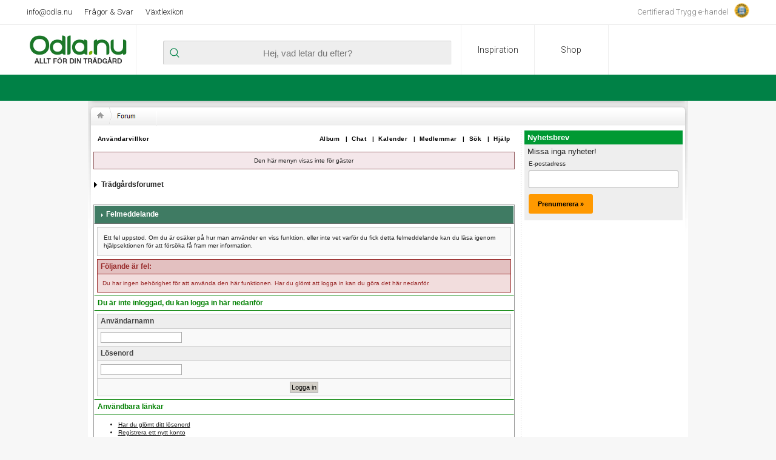

--- FILE ---
content_type: text/html;charset=iso-8859-1
request_url: https://forum.odla.nu/index.php?s=4380046a14f938638a868429a0d53f88&autocom=chatpara
body_size: 16642
content:
<!DOCTYPE html PUBLIC "-//W3C//DTD XHTML 1.0 Transitional//EN" "http://www.w3.org/TR/xhtml1/DTD/xhtml1-transitional.dtd"> 
<html xml:lang="en" lang="en" xmlns="http://www.w3.org/1999/xhtml">
<head>


<script type="text/javascript">
  //<![CDATA[
          (function(){function a(a){var b,c,d=window.document.createElement("iframe");d.src="javascript:false",(d.frameElement||d).style.cssText="width: 0; height: 0; border: 0";var e=window.document.createElement("div");e.style.display="none";var f=window.document.createElement("div");e.appendChild(f),window.document.body.insertBefore(e,window.document.body.firstChild),f.appendChild(d);try{c=d.contentWindow.document}catch(g){b=document.domain,d.src="javascript:var d=document.open();d.domain='"+b+"';void(0);",c=d.contentWindow.document}return c.open()._l=function(){b&&(this.domain=b);var c=this.createElement("scr".concat("ipt"));c.src=a,this.body.appendChild(c)},c.write("<bo".concat('dy onload="document._l();">')),c.close(),d}var b="nostojs";window[b]=window[b]||function(a){(window[b].q=window[b].q||[]).push(a)},window[b].l=new Date;var c=function(d,e){if(!document.body)return setTimeout(function(){c(d,e)},30);e=e||{},window[b].o=e;var f=document.location.protocol,g=["https:"===f?f:"http:","//",e.host||"connect.nosto.com",e.path||"/include/",d].join("");a(g)};window[b].init=c})();
    
    nostojs.init('yickodla-live');

  //]]>
</script>


<meta name="google-site-verification" content="APoe8_ji6S7GY-2TGlorj1nlrmMKnf-goXrYfnUlHBY" />
<!--
<link href="http://lankar.odla.nu/popup/ADPMask.css" rel="stylesheet" type="text/css">
-->
<meta http-equiv="Content-Language" content="sv">
<meta http-equiv="Content-Type" content="text/html; charset=utf-8" />
<link rel="shortcut icon" href="favicon.ico" />
<title>Felmeddelande</title>
 
<style type="text/css">
	/*  
 * Cascading Style Sheet(CSS 467), for Invision Power Board 2.2.0
 * Author: James A. Mathias, admin@leihu.com, http://www.1lotus.com 
 * Copyright: 2005 Invision Power Services, all rights reserved 
 *
 * All style attributes in alpha-numeric order starting from 0
 *
 */

/* 
 * ========================================
 * global element styles 
 * ========================================
 */

html{
	overflow-x: auto; /* fixes MSIE scrollbar bug DO NOT REMOVE, has no effect in Mozilla, or Opera */
}

body{ 


	background:#fff url(bg.gif) 0 0 repeat-x;
	color: #222;
	font-family: Verdana, Tahoma, Arial, Trebuchet MS, Sans-Serif, Georgia, Courier, Times New Roman, Serif;
	font-size: 10px;
	line-height: 135%;
	margin: 0px;
	topmargin: 0px;
	leftmargin: 0px;
	padding: 0px; /* required for Opera to have 0 margin */
	text-align: left; /* centers board in MSIE */
}

/* 
 * ========================================
 * Set up IPB table
 * ========================================
 */
 

.ipbtable3
{
	width:90%;
/* required for text in tables, because tables do not inherit from body */
	background: FAFAFA;
	border: 0px solid #999999;
	color: #000000;
	font-size: 11px;
	line-height: 135%;
}

.td38 { height: 38 }
.form-submit { padding: 0; border: 0 }
.form-text { padding: 0; border: 0 }


.ipbtable2
{
	width:98%;
/* required for text in tables, because tables do not inherit from body */
	background: FFFFFF;
	border: 1px dotted #999999;
	color: #222;
	font-size: 11px;
	line-height: 135%;
}

 .ipbtable { width:100% }


table.ipbtable,
tr.ipbtable,
td.ipbtable
{ /* required for text in tables, because tables do not inherit from body */
	background: transparent;
	color: #222;
	font-size: 11px;
	line-height: 135%;
}

.ipbtable td,
.divpad{ /* gives all tables faux cellpadding of 5px */
	padding: 5px;
}

td.nopad{ /* allows some tables to have no padding on the td */
	padding: 0;
}

/* Safari... */
th
{
	text-align: left;
}

th.right
{
	text-align: right;
}

form{
	display: inline;
	margin: 0; /* removes mystery form tag gapping */
	padding: 0; /* removes mystery form tag gapping */
}

img{
	border: 0; /* makes sure linked images do not have a border */
	vertical-align: middle;
}

/* 
 * ========================================
 * global hyperlink styles 
 * ========================================
 */

a:link,
a:visited,
a:active{
	background: transparent;
	color: #222;
	text-decoration: underline;
}

a:hover{
	background: transparent;
	color: #008000;
}

/* 
 * ========================================
 * Main wrapper, this controls the overall width of the board in you browser view window. 
 * ========================================
 */

#ipbwrapper{ 
margin: 0px auto 0px auto; /*  centers the box, no matter the overall width, also applies a 20px gap at the top and bottom of the board */
	text-align: left; /* re_aligns text to left second part of two part MSIE centering workaround */
	/* EDIT THIS TO CHANGE THE WIDTH OF THE BOARD -> 695px is a common fixed  100%  resolution size */
	width: 695px;
}

/* 
 * ========================================
 * styles for pagination links 
 * ========================================
 */
 

.pagelink,
.pagelinklast,
.pagecurrent,
.minipagelink,
.minipagelinklast{
	background: #ECECEC;
	border: 1px solid #333333;
	padding: 1px 3px 1px 3px;
}

.pagelinklast,
.minipagelinklast{
	background: #EEF5EF;
}


.pagecurrent{
	background: #F2D3DA;
}

.minipagelink,
.minipagelinklast{
	border: 1px solid #333333;
	font-size: 10px;
	margin: 0 1px 0 0;
}

.pagelink a:active,
.pagelink a:visited,
.pagelink a:link,
.pagelinklast a:active,
.pagelinklast a:visited,
.pagelinklast a:link,
.pagecurrent a:active,
.pagecurrent a:visited,
.pagecurrent a:link,
.minipagelink a:active,
.minipagelink a:visited,
.minipagelink a:link,
.minipagelinklast a:active,
.minipagelinklast a:visited,
.minipagelinklast a:link{
	text-decoration: none;
}

/* fake button effect for some links */
.fauxbutton{
	background: #D4D0C8;
	border: 1px solid #AAAAAA;
	font-size: 11px;
	font-weight: normal;
	padding: 4px;
}

.fauxbutton a:link,
.fauxbutton a:visited,
.fauxbutton a:active{
	color: #222 !important;
	text-decoration: none;
}

.forumdesc,
.forumdesc a:link,
.forumdesc a:visited,
.forumdesc a:active{ 
	background: transparent;
	font-size: 10px; 
	color: #000000;
	line-height: 135%;
	margin: 2px 0 0 0;
	padding: 0;
}

/* =================================================================================== */
/* =================================================================================== */
/* =================================================================================== */

.searchlite {
	background-color:yellow;
	font-weight:bold;
	color: red;
}

.activeusers{
	background: #FFF;
	border: 1px solid #999999;
	color: #000;
	margin: 0px;
	padding: 1px;
}

.activeuserposting a:link,
.activeuserposting a:visited,
.activeuserposting a:active,
.activeuserposting
{
	font-style:italic;
	text-decoration: none;
	border-bottom:1px dotted black;
}

fieldset.search{ 
	line-height: 150%;
	padding: 6px; 
}

label{ 
	cursor: pointer; 
}

img.attach{ 
	background: #808080 url(style_images/1/click2enlarge.gif) no-repeat top right;
	border: 1px solid #808080;
	margin: 0 2px 0 0;
	padding: 11px 2px 2px 2px;
}

.thumbwrap,
.thumbwrapp,
.fullimagewrap
{
	border: 1px solid #999999;
	background: #F3F3F3 ;
	margin: 2px;
}

.thumbwrapp{
	border: 2px solid #660707;
}

.fullimagewrap{
	background: #FFFFFF;
	text-align: center;
	margin: 5px 0 5px 0;
	padding: 5px;
}

.thumbwrap h4,
.thumbwrapp h4{	
	background: #F3F3F3 ;
	border: 0 !important;
	border-bottom: 1px solid #F3F3F3 !important;
	color: #008000; 
	font-size: 12px;
	font-weight: bold; 
	margin: 0;
	padding: 5px;
}

.thumbwrap p,
.thumbwrapp p{
	background: #F3F3F3 !important;
	border: 0 !important;
	border-top: 1px solid #F3F3F3 !important;
	margin: 0 !important;
	padding: 5px !important;
	text-align: left;
}

.thumbwrap p.alt,
.thumbwrapp p.alt{
	background: #F3F3F3 !important;
	margin: 0 !important;
	padding: 5px !important;
	text-align: left;
}

.thumbwrapp p.pin{
	background: #F3F3F3 !important;
	text-align: center !important;
}
	
.thumbwrap img.galattach,
.thumbwrapp img.galattach{
	background: #FFF url(style_images/1/img_larger.gif) no-repeat bottom right;
	border: 1px solid #999999;
	margin: 5px;
	padding: 2px 2px 10px 2px;
}

li.helprow{ 
	margin: 0 0 10px 0;
	padding: 0; 
}

ul#help{ 
	padding: 0 0 0 15px; 
}

.warngood,
.warnbad{ 
	color: #0B9500;
	font-weight: bold;
}

.warnbad{ 
	color: #DD0000;
}

#padandcenter{ 
	margin: 0 auto 0 auto;
	padding: 14px 0 14px 0;
	text-align: center;
}

#profilename{ 
	font-size: 18px; 
	font-weight: bold; 
}

#photowrap{ 
	padding: 6px; 
}

#phototitle{ 
	border-bottom: 1px solid #000; 
	font-size: 24px; 
}

#photoimg{ 
	margin: 15px 0 0 0;
	text-align: center; 
} 

#ucpmenu,
#ucpcontent{ 
	background: #FAFAFA;
	border: 1px solid #999999;
	line-height: 150%;
}

#ucpmenu p{ 
	margin: 0; 
	padding: 2px 5px 6px 9px;
}

#ucpmenu a:link, 
#ucpmenu a:active, 
#ucpmenu a:visited{ 
	text-decoration: none; 
}

#ucpcontent{ 
	width: auto;
}

#ucpcontent p{ 
	margin: 0;
	padding: 10px;
}

.activeuserstrip{ 
	background: #E0E9E0;
	padding: 6px;
}

/* Topic View elements */
.signature{  
	background: transparent;
	color: #1B201E; 
	font-size: 10px;
	line-height: 150%;
}

.postdetails{ 
	font-size: 10px;
	line-height:140%;
}

.postcolor{ 
	font-size: 12px; 
	line-height: 160%;
  max-width:485px;
  width: expression(this.width > 485 ? 485: true);

}

.normalname{ 
	color: #003;
	font-size: 12px; 
	font-weight: bold; 
}

.normalname a:link, 
.normalname a:visited, 
.normalname a:active{ 
	font-size: 12px;
}

.post1,
.bg1{ 
	background: #F3F3F3;

}

.post2,
.bg3{ 
	background: #F3F3F3;

}

.row2shaded,
.post1shaded { background-color: #F2DDDD}
.row4shaded,
.post2shaded { background-color: #F2DDDD}

.post5shaded,
.row5shaded{ 
background-color: #F2DDDD
}

.row1{ 
	background: #EEF4EF; 
}

.row2{ 
	background: #EEF4EF; 
}

.row3
{
	background: #FAFAFA;
}

.row4
{
	background: #E6E6E6;
}

.row5
{
	background: #F0F0F0;
}

.row6
{
	background: #EEF4EF;
}

.rowhighlight{
	background-color: #FFF9BA;
}

.darkrow1{ 
	background: #E0E9E0;
	color: #000000; 
}

.darkrow2
{
	background: #D4D0C8;
	color: #000000;
}

.darkrow3{ 
	background: #EEF5EF; 
	color: #000000; 
}

.darkrow4
{
	background: #F3F4F3;
	color: #000000;
}

/* tableborders gives the white column / row lines effect */
.plainborder,
.tablefill,
.tablepad{ 
	background: #FAFAFA;
	border: 1px solid #999999;
}

.tablefill,
.tablepad{ 
	padding: 6px;  
}

.tablepad{ 
	border: 0 !important;
}

.wrapmini{ 
	float: left;
	line-height: 1.5em;
	width: 25%;
}

.pagelinks{
	float: left;
	line-height: 1.2em;
	width: 35%;
}

.desc{ 
	font-size: 11px; 
	color: #434951;
}

.lastaction
{
	font-size: 10px; 
	color: #434951;
}

.edit{ 
	font-size: 9px;
}

.thin{ 
	border: 1px solid #FFF;
	border-left: 0;
	border-right: 0;
	line-height: 150%;
	margin: 2px 0 2px 0;
	padding: 6px 0 6px 0;
}

/* =================================================================================== */
/* =================================================================================== */
/* =================================================================================== */

/* 
 * ========================================
 * calendar styles 
 * ========================================
 */
	
.calmonths{ 
	background: #EEEEEE;
	border: 1px solid #999999;
	font-size: 18px; 
	font-weight: bold; 
	margin: 5px 0 5px 0;
	padding: 8px;
	text-align: center;
}

.weekday{
	font-size: 14px;
	font-weight: bold;
}

.calmonths a{
	text-decoration: none;
}

.calday,
.calweekday{ 
	background: #E6E6E6;
	color: #000000;
	font-size: 11px;
	font-weight: bold;
	margin: 0;
	padding: 4px;
	text-align: right;
}

.calweekday{
	border-right: 1px solid #AAA;
	color: #222;
	font-size: 14px;
	padding: 6px;
	text-align: center;
}

.celltodayshaded,
.celldateshaded,
.cellblank,
.celldate,
.celltoday,
.mcellblank,
.mcelldate,
.mcelltoday{
	background: #EEEEEE; 
	height: 100px;
	margin: 0;
	padding: 0;
	vertical-align: top;
}

.celltodayshaded,
.celldateshaded
{
	background: #E3DFE7;
}

.mcellblank,
.mcelldate,
.mcelltoday{
	height: auto;
}

.cellblank,
.mcellblank{
	background: #FAFAFA;
}

.celltoday,
.celltodayshaded,
.mcelltoday{
	border: 2px solid #FAFAFA;
}

.calranged
{
	border: 0px outset #ECECEC;
	background: #ECECEC;
	padding:4px;
}

.calitem
{
	border-bottom: 1px dotted #4D4D4D;
	padding:4px;
}

/* 
 * ========================================
 * form styles 
 * ========================================
 */

.input-warn,
.input-green,
.input-checkbox,
input,
textarea,
select{
	background: #FFF;
	border: 1px solid #AAAAAA;
	color: #000;
	font-family: verdana, helvetica, sans-serif;
	font-size: 11px;
	margin: 5px;
	padding: 2px;
	vertical-align: middle;
}

select
{
	margin: 0px;
}

.input-checkbox
{
	border: none;
}

.input-warn,
.input-warn-content
{
	border: 1px solid #C00;
}

.input-ok,
.input-ok-content
{
	border: 1px solid #0C0;
}

.input-warn-content
{
	padding: 4px;
	margin: 4px;
	background-color: #FCC;
}

.input-ok-content
{
	padding: 4px;
	margin: 4px;
	background-color: #CFC;
}


.input-text
{
	color: #900;
}

input.button{
	margin: 0;
	width: auto;
	cursor: hand;
	cursor: pointer;
}

optgroup option{
	font-family: verdana, helvetica, sans-serif;
	font-size: 12px;
}

.codebuttons{ 
	font-family: Verdana, Helvetica, Sans-Serif; 
	font-size: 10px; 
	vertical-align: middle;
	margin:2px;
}

.textarea,
.searchinput,
.button,
.gobutton{
	background: #FFF;
	border: 1px solid #AAAAAA;
	color: #000;
	font-family: Verdana, Helvetica, Sans-Serif;
	font-size: 11px;
	padding: 2px;
	vertical-align: middle;
}
	
.button{
	background: #D4D0C8;
	cursor: hand;
}

.gobutton{
	background: #D4D0C8;
	border: 0;
	color: #072A66;
	margin: 0;
	vertical-align: middle;
}

.radiobutton,
.checkbox,
.helpbox { 
	border: 0;
	vertical-align: middle;
	background: transparent;
}

/* 
 * class.formtable 
 *
 * used for tabled forms 
 * technically tables should not be used for form display 
 * but, in the case of IPB a table is easier to work with
 * for the average webmaster, who has little to no CSS knowledge.
 *
 */

.formtable{
	background: transparent;
}

.formtable td,
.pformleft,
.pformleftw,
.pformright{
	background:#FAFAFA;
	border: 1px solid #ffffff;
	border-bottom: 0;
	border-left: 0;
	font-weight: bold;
	margin: 1px 0 0 0;
	padding: 6px;
	width: 25%;
} 

.formtable td.wider,
.pformleftw,
.pformright{
	width: 40%;
}

.formtable td.formright,
.pformright{
	border-right: 0px;
	font-weight: normal;
	width: auto;
} 

.formtable td.formtitle,
.formsubtitle{
	background: #E6E6E6;
	border: 1px solid #9FB9D4; 
	border-bottom: 0;
	border-left: 0;
	border-right: 0;
	font-weight: normal;
}

.formsubtitle{ 
	border: 0;
	color: #000000;
	font-weight: bold;
	padding: 5px;
}

.formtable td.formstrip{
	background: #DDE8F2;
	border: 1px solid #9FB9D4;
	border-left: 0;
	border-right: 0;
	font-weight: normal;
}

/* 
 * ========================================
 * new style quote and code wrappers MATT's DESIGN 
 * ========================================
 */

.quotetop{
	background: #D2D2D2 url(style_images/1/css_img_quote.gif) no-repeat right;
	border: 1px dotted #6E6E6E;
	border-bottom: 0;
	border-left: 4px solid #6E6E6E;
	color: #000;
	font-weight: bold;
	font-size: 10px;
	margin: 8px auto 0 auto;
	padding: 3px;
}

.quotemain{
	background: #FAFAFA;
	border: 1px dotted #6E6E6E;
	border-left: 4px solid #6E6E6E;
	border-top: 0;
	color: #3D3C3C;
	padding: 4px;
	margin: 0 auto 8px auto;
}

.codetop,
.sqltop,
.htmltop{
	background: #FDDBCC url(style_images/1/css_img_code.gif) no-repeat right;
	color: #000;
	font-weight: bold;
	margin: 0 auto 0 auto;
	padding: 3px;
}

.codemain,
.sqlmain,
.htmlmain{
	background: #FAFCFE;
	border: 1px dotted #000;
	color: #000000;
	font-family: Courier, Courier New, Verdana, Arial;
	margin: 0 auto 0 auto;
	padding: 2px;
}

/* 
 * ========================================
 * old school quote and code styles - backwards compatibility 
 * ========================================
 */

#QUOTE,
#CODE{  
	background: #FAFCFE; 
	border: 1px solid #000; 
	color: #3F7B63; 
	font-family: Verdana, Arial; 
	font-size: 11px; 
	padding: 2px; 
	white-space: normal;
}

#CODE{ 
	font-family: Courier, Courier New, Verdana, Arial;
}

/* 
 * ========================================
 * All New Styles 
 * ========================================
 */
.cleared{
	clear: both;
}

/* Huvudet på alla sidor */
.borderwrap2
{
	background: #FFF;
	border: 0px solid #ffffff;
	padding: 0px; 
	margin: 0px; 
}

/* vänstermeny i album */
.borderwrap4
{
	background: #FFF;
	border: 1px solid #CCC;
	padding: 0px; 
	margin: 0px; 
}

.borderwrap4 p{
	background: #F9F9F9;
	border: 0px solid #fff;
	margin: 0px;
	padding: 5px;
	text-align: left;
}


.borderwrap3
{
	background: #F3F3F3;
	border: 0px solid #ffffff;
	padding: 0px; 
	margin: 0px; 
}

.borderwrap,
.borderwrapm{ /* this will affect the outlining border of all the tables and boxes through-out the skin. */
	background: #FFF;
	border: 1px solid #999999;
	padding: 0px; 
	margin: 0px; 
}

.borderwrapm{
	margin: 5px;
}

.borderwrap h3,
.maintitle,
.maintitlecollapse{
	background: url(style_images/1/tile_cat.gif);
	border: 1px solid #FFF;
	border-bottom: 1px solid #6E6E6E;
	color: #FFF; 
	font-size: 12px;
	font-weight: bold; 
	margin: 0px;
	padding: 8px;
}

.maintitle td {
	color: #FFF; 
	font-size: 12px;
	font-weight: bold;
}


.maintitlecollapse{
	border: 1px solid #FFF;
}

.maintitle p,
.maintitlecollapse p,
.formsubtitle p{
	background: transparent !important;
	border: 0 !important;
	margin: 0 !important;
	padding: 0 !important;
}

.maintitle p.expand,
.maintitle p.goto,
.maintitlecollapse p.expand,
.formsubtitle p.members{
	float: right;
	width: auto !important;
}

.maintitle a:link, 
.maintitle a:visited,
.maintitlecollapse a:link, 
.maintitlecollapse a:visited{ 
	background: transparent;
	color: #FFF;
	text-decoration: none; 
}

.maintitle a:hover, 
.maintitle a:active,
.maintitlecollapse a:hover, 
.maintitlecollapse a:active{ 
	background: transparent;
	color: #F1F1F1;
}

table th,
.borderwrap table th,
.subtitle,
.subtitlediv,
.postlinksbar{ 
	background: transparent url(style_images/1/tile_sub.gif);
	border-bottom: 1px solid #6E6E6E;
	color: #000000; 
	font-size: 10px;
	font-weight: bold; 
	letter-spacing: 1px;
	margin: 0; 
	padding: 5px; 
}

.subtitlediv{
	border: 1px solid #FFF;
	border-bottom: 1px solid #008000;
	text-align: right;
}

.borderwrap table th a:link,
.subtitle a:link,
.subtitlediv a:link,
.borderwrap table th a:visited,
.subtitle a:visited, 
.subtitlediv a:visited, 
.borderwrap table th a:active,
.subtitle a:active,
.subtitlediv a:active,
.borderwrap table th a:hover,
.subtitle a:hover,
.subtitlediv a:hover{ 
	background: transparent;
	color: #000000;
	text-decoration: none; 
}

.borderwrap h4{
	background: #FFFFFF;
	border: 1px solid #FFF;
	border-bottom: 1px solid #008000;
	border-top: 1px solid #008000;
	color: #008000; 
	font-size: 12px;
	font-weight: bold; 
	margin: 0;
	padding: 5px;
}

.borderwrap p{
	background: #F9F9F9;
	border: 1px solid #CCC;
	margin: 5px;
	padding: 10px;
	text-align: left;
}

td.formbuttonrow5
td.formbuttonrow4
td.formbuttonrow3
td.formbuttonrow2,
td.formbuttonrow,
.pformstrip,
.borderwrap p.formbuttonrow,
.borderwrap p.formbuttonrow1{
	background: #EEF5EF !important; 
	border: 1px solid #FFF;
	border-top: 1px solid #ffffff;
	margin: 0px !important;
	padding: 5px !important;
	text-align: center;
}

td.formbuttonrow{
	border-bottom: 0;
	border-left: 0;
	border-right: 0;
}

.borderwrap p.formbuttonrow1{
	background: #F9F9F9 !important;
	border: 0;
	border-top: 1px solid #CCC;
}

td.formbuttonrow2
{
	background: #FFFFFF !important;
	border: 0;
}

td.formbuttonrow3
{
	background: #FAFAFA !important;
	border: 0;
}

td.formbuttonrow4
{
	background: #FAFAFA !important;
	border: 0;
	text-align: center;
}


td.formbuttonrow5
{
	background: #F0F0F0 !important;
	border: 0;
	text-align: center;
}

.barny
{
	background: #E6E6E6;
	border: 1px solid #FFF;
}

.barny2
{
	background: #E6E6E6;
	border: 1px solid #FFF;
}

.bar,
.barb,
.barc{
	background: #E0EAE0;
	border: 1px solid #FFF;
}

.barc{
	border-bottom: 0;
}

.bard
{
	background: #E6E6E6;
	border: 1px solid #E6E6E6;
	border-bottom: 0;
}

.barny2 p,
.barny p,
.bar p,
.barb p,
.barc p,
.bard p{
	background: transparent;
	border: 0;
	color: #222;
	font-size: 11px;
	margin: 0;
	padding: 5px;
	text-align: left;
}

.barny2 p,
.barny2 p,
.barb p{
	text-align: right;
}

.barny p.over,
.barny p.overs,
.bar p.over,
.bar p.overs,
.barc p.over,
.barc p.overs,
.bard p.over,
.bard p.overs{
	float: right;
}

.barny2 p.over,
.barny2 p.overs,
.barb p.over,
.barb p.overs{
	float: left;
}

.bar p.overs,
.barny2 p.overs,
.barny p.overs,
.barb p.overs,
.barc p.overs,
.bard p.overs{
	position: relative;
	top: 5px;
}

.catend{
	background: #EEF3EF;
	color: #000;
	font-size: 1px;
	height: 5px;
}

.catendtopic{
	background: #DCDCDC;
	color: #000;
	font-size: 1px;
	height: 5px;
}

.catend3
{
	background: #FAFAFA;
	color: #000;
	font-size: 1px;
	height: 5px;
}
.nycatend
{
	background: #FFFFFF;
	color: #000;
	font-size: 1px;
	height: 5px;
}
.newslink{
	background: #ECECEC;
	border: 1px solid #999999;
	margin: 0;
	width: 100%;
}

.ny
{
	background: #EEEEEE;
	border: 0px;
	margin: 0;
	width: 100%;

}


.nybar
{
	background: #EEEFEE;
	border: 1px solid #FFF;
}



.nyrow2
{
	background: #EEEEEE;
}




.nyformsubtitle
{
	background: #EEEEEE;
	font-weight: normal;
	border: 0;
	color: #000000;
	font-weight: bold;
	padding: 5px;
}

.nyformsubtitle2
{
	background: #FAFAFA;
	font-weight: normal;
	border: 0;
	color: #000000;
	font-weight: bold;
	padding: 5px;
}

.nyformsubtitle3
{
	background: #D2D2D2;
	font-weight: normal;
	border: 0;
	color: #000000;
	font-weight: bold;
	padding: 5px;
}

.nyformsubtitle4
{
	background: #D6E3D7;
	font-weight: normal;
	border: 0;
	color: #000000;
	font-weight: bold;
	padding: 5px;
}

.nyformsubtitle5
{
	background: #EEF4EF;
	font-weight: normal;
	border: 0;
	color: #000000;
	font-weight: bold;
	padding: 5px;
}

.nyformsubtitle6
{
	background: #F0F0F0;
	font-weight: normal;
	border: 0;
	color: #000000;
	font-weight: bold;
	padding: 5px;
}
.newslink td{
	color: #222;
	font-size: 10px;
	padding: 5px 5px 5px 10px;
}

.newslink span{
	background: transparent;
	color: #000000;
	font-style: italic;
	font-weight: normal;
}

.newslink input{
	background: #FFF;
	border: 1px solid #999;
	color: #000000;
	font-size: 10px;
	padding: 3px;
	vertical-align: middle;
	width: auto;
}

.newslink input.button{
	background: transparent;
	border: 0;
	color: #000;
	vertical-align: middle;
}

.fieldwrap{
	background: #F9F9F9;
	border: 1px solid #CCC;
	border-top: 0;
	margin: 5px;
	padding: 0;
	text-align: left;
}

.fieldwrap h4{
	background: #EEE;
	border: 1px solid #CCC;
	border-left: 0;
	border-right: 0;
	color: #444; 
	font-size: 12px;
	font-weight: bold; 
	margin: 0;
	padding: 5px;
}

.errorwrap {
	background: #F2DDDD;
	border: 1px solid #992A2A;
	border-top: 0;
	margin: 5px;
	padding: 0;
}


.errorwrap h4 {
	background: #E3C0C0;
	border: 1px solid #992A2A;
	border-left: 0;
	border-right: 0;
	color: #992A2A; 
	font-size: 12px;
	font-weight: bold; 
	margin: 0;
	padding: 5px;
}

.errorwrap p {
	background: transparent;
	border: 0;
	color: #992A2A;
	margin: 0;
	padding: 8px;
}


.ruleswrap{
	background: #F2DDDD;
	border: 1px solid #992A2A;
	color: #992A2A; 
	margin: 5px 0 5px 0;
	padding: 5px;
}

#redirectwrap{
	background: #ECECEC;
	border: 1px dotted #999999;
	margin: 200px auto 0 auto;
	text-align: left;
	width: 500px;
}

#redirectwrap h4{
	background: #ECECEC;
	color: #000003;
	font-size: 14px;
	margin: 0;
	padding: 5px;
}

#redirectwrap p{
	margin: 0;
	padding: 5px;
}

#redirectwrap p.redirectfoot{
	background: #ECECEC;
	text-align: center;
}


#gfooter{
	background: #ffffff;
	margin: 5px 0 5px 0;
	padding: 0;
	width: 100%;
}

#gfooter td{
	color: #000;
	font-size: 10px;
	padding: 4px;
}

#gfooter a:link,
#gfooter a:visited{
	color: #000;
}

#logostrip{ 
	background: #FFFFFF;
	border: 1px solid #FFF;
	height: 68px;
	margin: 0;
	padding: 0;
}

#logographic{
	background: transparent url(style_images/1/logo4.gif) no-repeat left;
	height: 68px;
	margin: 0;
	padding: 0;
}


#submenu2{ 
	border: 1px solid #FFF;
	border-top: 0;
	color: #000000; 
	margin: 0;
	height: 29px;
	text-align: right;
}
#submenu{ 
	border: 1px solid #FFF;
	border-top: 0;
	color: #000000; 
	margin: 0;
	height: 29px;
	text-align: right;
}

.ipb-top-left-link,
.ipb-top-right-link
{
	float: right;
	font-size: 10px;
	font-weight: bold; 
	letter-spacing: 0.5px;
	margin: 0px;
	padding: 7px 0 7px 0;
	width: auto;
	border-left:  1px solid #FFFFFF;
}

.ipb-top-left-link
{
	float: left;
	border-left: 0px;
	border-right: 1px solid #FFFFFF;
}

.ipb-top-left-link a:link, 
.ipb-top-left-link a:visited,
.ipb-top-right-link a:link, 
.ipb-top-right-link a:visited
{ 
	background: transparent; 
	color: #000000;
	padding: 0 6px 0 6px;
	text-decoration: none;
}

.ipb-top-left-link a:hover, 
.ipb-top-left-link a:active,
.ipb-top-right-link a:hover, 
.ipb-top-right-link a:active
{
	background: transparent; 
	color: #000000; 
}

#userlinks,
#userlinksguest{ 
	background: #F3F3F3;
	border: 1px solid #999999;
	margin: 5px 0 5px 0;
	padding: 0 5px 0 5px;
}

#userlinksguest{ 
	background: #F4E7EA;
	border: 1px solid #986265;
}

#submenu p,
#userlinks p,
#userlinksguest p{
	background: transparent !important;
	border: 0 !important;
	font-size: 10px;
	font-weight: bold; 
	letter-spacing: 1px;
	margin: 0 !important;
	padding: 7px 0 7px 0; 
	text-align: right;
}

#userlinks p,
#userlinksguest p{
	font-weight: normal;
	letter-spacing: 0;
}

#userlinksguest p.pcen{
	text-align: center;
}

#submenu p.home,
#userlinks p.home,
#userlinksguest p.home{
	float: left;
}

#navstrip{ 
	background: transparent;
	color: #000000;
	font-size: 12px;
	font-weight: bold;
	margin: 0 0 5px 0;
	padding: 14px 0px 8px 0px; 
}

#navstrip a:link, 
#navstrip  a:visited{ 
	background: transparent; 
	color: #222; 
	text-decoration: none;
}

#navstrip a:hover, 
#navstrip a:active{
	background: transparent; 
	color: #008000; 
}

.toplinks{
	background: transparent;
	color: #000;
	margin: 0;
	padding: 0 0 5px 0;
	text-align: right;
}

.toplinks span{
	background: #FFFFFF;
	border: 1px solid #999999;
	border-bottom: 0;
	color: #000;
	font-size: 10px;
	font-weight: bold;
	margin: 0 10px 0 0;
	padding: 5px;
}

.copyright{ 
	background: #EEE;
	font-size: 11px; 
	margin: 0 0 5px 0;
	padding: 8px;
}

/* 
 * ========================================
 * print page styles 
 * ========================================
 */

#print{
	margin: 20px auto 20px auto;
	padding: 0;
	text-align: left;
	width: 85%;
}

#print h1,
#print h2,
#print h3,
#print h4,
#print p{
	color: #000000;
	font-size: 18px;
	font-weight: bold;
	margin: 0;
	padding: 8px;
}

#print h2,
#print h3,
#print p{
	border-bottom: 1px solid #999;
	font-size: 11px;
	font-weight: normal;
}

#print h3{
	background: #F5F5F5;
	font-size: 12px;
	font-weight: bold;
	margin: 0 0 10px 0;
}

#print h4{
	background: #F9F9F9;
	font-size: 11px;
}

#print p{
	margin: 0 0 5px 0;
	padding: 10px;
}

#print p.printcopy{
	border: 0;
	color: #000;
	text-align: center;
}

.dny-edit-title
{
	border:0px;
	padding:3px;
	margin:0px;
	background: #DCD9D9; 
	color: #000003; 
}


/* ======================================== */
/* TABS
/* ======================================== */

.tabon
{
	border-top:1px solid #999;
	border-left:1px solid #999;
	border-right:1px solid #999;
	background-color:#DCDBDB;
	padding:8px;
	padding-bottom:9px;
	font-size:10px;
	float:left;
	width:auto;
	margin-top:3px;
}

.taboff
{
	border-top: 1px solid #777;
	border-left: 1px solid #777;
	border-right: 1px solid #777;
	background-color: #ECECEC;
	color: #333;
	padding: 8px;
	font-size:10px;
	float: left;
	width: auto;
	margin-top:3px;
}

.tabon a:link, 
.tabon a:visited, 
.tabon a:active
{
	text-decoration:none;
	color: #000;
}

.taboff a:link, 
.taboff a:visited, 
.taboff a:active
{
	text-decoration:none;
	color: #333;
}

.mya-back
{
	background: #D4D0C8;
	margin:1px;
	padding: 1px;
}

.mya-content
{
	background: #FFF;
	padding:8px;
	margin: 1px;
	border: 1px solid #777;
}

.mya-content-tbl
{
   background: #F0F5FA;
   border: 1px solid #777;
   text-align:left;
   font-size:10px;
   white-space:nowrap;
   margin:1px;
}

.mya-fieldwrap
{
	background: transparent;
	margin-top: 2px;
	margin-bottom: 2px;
	padding: 4px;
	border: 1px solid #C5C7CD;
	-moz-border-radius: 5px;
	width: auto;
	display: block;
}

/* -------------------------------- */
/* Create PM box defaults           */
/* -------------------------------- */

.iframeshim
{
	position:absolute;
	display:none;
	background: #FFF;
	filter:alpha(opacity=0);
	border:0px;
	width:auto;
	height:auto;
}



/* -------------------------------- */
/* Experimental                     */
/* -------------------------------- */

.popupmenu,
.popupmenu-new
{
   background: #FAFAFA;
   border: 1px solid #000000;
   text-align:left;
   font-size:10px;
   white-space:nowrap;
   /*padding:3px 5px 3px 3px;*/
   /*width:300px;*/
}

.popupmenu-item
{
	padding: 5px;
	/*margin-top:4px;*/
	white-space: nowrap;
	border-bottom: 1px solid #000000;
	color:  #000000;
	font-weight: normal;
}

.popupmenu-item-last
{
	padding: 5px;
	/*margin-top:4px;*/
	white-space: nowrap;
	color:  #000000;
	font-weight: normal;
}

.popmenubutton-new,
.popmenubutton
{
	width:120px;
	white-space:nowrap;
	background-color: #D4D0C8;
	border:1px solid #333333;
	color: #000000;
	font-weight:bold;
	float:right;
	height:18px;
	text-align:center;
	margin:0px;
	font-size:11px;
	padding:3px;
}

.popmenubutton-new
{
	float:none;
	width:auto;
	text-align:left;
	height:auto;
	padding:3px;
	font-weight:normal;
	background-color:#E6E6E6;
	background-image: url(style_images/1/menu_action_down-padded.gif);
	background-repeat: no-repeat;
	background-position: right;
}

.popmenubutton-new-out
{
	padding:4px;
}

.popupmenu-new
{
	background-color: #E6E6E5;
}


.popmenubutton a:link, 
.popmenubutton a:visited,
.popmenubutton-new a:link, 
.popmenubutton-new a:visited,
.popupmenu-item a:link, 
.popupmenu-item a:visited,
.popupmenu-item-last a:link, 
.popupmenu-item-last a:visited
{ 
	color: #000000; 
	text-decoration: none;
}

.popmenubutton a:hover,
.popmenubutton-new a:hover,
.popupmenu-item a:hover, 
.popupmenu-item-last a:hover
{ 
	color: #2B5544; 
	text-decoration: none;
}

.popupmenu-category
{ 
	background: #D4D0C8;
	border-top: 1px solid #333334;
	border-bottom: 1px solid #000000;
	color: #000000; 
	font-size: 10px;
	font-weight: bold; 
	letter-spacing: 1px;
	margin: 0; 
	padding: 5px; 
}

/* -------------------------------- */
/* Loading box
/* -------------------------------- */

#loading-layer-inner
{
	width:220px;
	height:28px;
	padding:18px 10px 10px 10px;
	text-align:center;
	color: #000;
	border: 1px solid;
	border-color:#CCC #666 #666 #CCC;
	background-color: #FCF8C7;
}

/* -------------------------------- */
/* Message in a bo(x|ttle)
/* -------------------------------- */

#ipd-msg-wrapper
{
	display: none;
	width: 220px;
}

#ipd-msg-inner
{
	width:100%;
	height:45px;
	padding: 6px 4px 4px 4px;
	margin: 0px;
	text-align:center;
	color: #000;
	border: 1px solid;
	border-color:#ccc #666 #666 #ccc;
	background-color: #FCF8C7;
	filter:alpha(opacity=75);
	opacity:.75
}

#ipd-msg-title
{
	width: 100%;
	height:20px;
	margin: 0px;
	padding: 6px 4px 4px 4px;
	background: transparent url(style_images/1/css_pp_header.gif);
	border: 1px solid #002805;
	border-bottom: 0px;
	color: #FFF;
}

.linked-image
{
	margin: 0px;
	padding: 0px;
	border: 0px;
/*	max-width:485px;	width: expression(this.width > 485 ? 485: true);*/

}

.resized-linked-image
{
	margin: 1px 0px 0px 0px;
	padding: 0px;
	background-color: #000;
	border: 0px;
	color: #FFF;
	font-size: 10px;
	width: auto;
	-moz-border-radius-topleft: 7px;
	-moz-border-radius-topright: 7px;
}

.resized-linked-image-zoom
{
	width: 200px;
	height: 30px;
	filter:alpha(opacity=85);
	opacity:.85;
	background-color: #FFF;
	padding-top: 6px;
	padding-left: 5px;
	top: 0px;
	left: 0px;
	position: absolute;
	display: none;
}

/* -------------------------------- */
/* Edit post reason
/* -------------------------------- */

.post-edit-reason
{
	background: #E7EAEF;
	margin-top: 9px;
	margin-bottom: 0px;
	padding: 4px;
	color: #333;
	font-size: 10px;
	border: 1px solid #C5C7CD;
	-moz-border-radius: 5px;
	width: auto;
	display: block;
}

/* -------------------------------- */
/* Personal Profile
/* -------------------------------- */

.pp-name
{ 
	background: #EEEEEE;
	border: 1px dotted #999999;
	margin: 0px;
	padding: 10px;
}

.pp-name h3
{
	margin:0px;
	padding:0px 0px 5px 0px;
	font-size:24px;
}

.pp-header
{ 
	background: transparent url(style_images/1/tile_sub.gif);
	color: #002805; 
	font-size: 10px;
	font-weight: bold; 
	margin: 0px 0px 1px 0px; 
	padding: 5px; 
}

.pp-title
{
	background: url(style_images/1/css_pp_header.gif);
	border-bottom: 1px solid #333334;
	color: #FFF; 
	font-size: 12px;
	font-weight: bold; 
	margin: 0px;
	padding: 8px;
}

.pp-datebox
{
	text-align: center;
	background: #FFFFFF;
	border: 1px solid #555555;
	padding: 4px;
	margin: 0px;
	font-size:18px;
	font-weight:bold;
	line-height: 100%;
	letter-spacing: -1px;
	float:right;
	width: auto;
}

.pp-datebox em
{
	color: #AAA;
	font-weight: normal;
	font-style: normal;
}

.pp-contentbox-back
{
	background-image: url(style_images/1/folder_profile_portal/pp-css-contentblock.gif);
	background-repeat: repeat-x;
	background-color: #E6E6E6;
	padding: 6px;
}

/* bredd på svara o trådar i profilen*/
.pp-contentbox-entry
{
	width: 274px;
}
/* bredd på svara o trådar i profilen*/

.pp-contentbox-entry,
.pp-contentbox-entry-noheight,
.pp-contentbox-entry-noheight-mod,
.pp-contentbox-entry-noheight-sel
{
	background-color: #FAFAFA;
	border: 1px solid #888888;
	line-height: 140%;
	padding: 8px;
	margin-bottom: 6px;
	height: 200px;
	overflow: auto;
	overflow-x: auto;
}

.pp-contentbox-entry-noheight-sel
{
	background-color:#FCECCD;
}

.pp-contentbox-entry-noheight-mod
{
	background-color:#FDF1DA;
}

.pp-contentbox-entry-noheight,
.pp-contentbox-entry-noheight-mod,
.pp-contentbox-entry-noheight-sel
{
	height: auto;
	margin-bottom: 1px;
}

.pp-image-thumb-wrap,
.pp-image-thumb-wrap-floatright,
.pp-image-mini-wrap,
.pp-image-mini-wrap-floatright
{
	width: 52px;
	height: 52px;
	text-align: center;
	background: #FFFFFF;
	border: 1px solid #555555;
	padding: 4px;
	margin-top: auto;
	margin-bottom: auto;
}

.pp-image-mini-wrap,
.pp-image-mini-wrap-floatright
{
	width: 27px;
	height: 27px;
	margin-top: auto;
	margin-bottom: auto;
}

.pp-image-thumb-wrap-floatright,
.pp-image-mini-wrap-floatright
{
	float:right;
}

.pp-tiny-text
{
	color: gray;
	font-size: 10px;
}

.pp-mini-content-entry,
.pp-mini-content-entry-noheight,
.pp-mini-entry-noheight-shaded
{
	background-color: #F6F6F6;
	padding: 6px;
	border-bottom: 1px dotted #555555;
	clear:both;
	width: auto;
	height: 60px;
}

.pp-mini-entry-noheight-shaded
{
	background-color: #E3DFE7;
}

.pp-mini-content-entry-noheight,
.pp-mini-entry-noheight-shaded
{
	height: auto;
}

.pp-tabclear,
.pp-maintitle
{
	background: url(style_images/1/css_pp_header.gif);
	border: 1px solid #FFF;
	border-bottom: 1px solid #333334;
	color: #FFF; 
	font-size: 12px;
	font-weight: bold; 
	margin: 0px;
	padding: 8px;
}

.pp-tabclear
{
	border:0px;
	border-right: 1px solid #072A66;
	border-left: 1px solid #072A66;
}

.pp-tabon
{
	border-top:1px solid #777777;
	border-left:1px solid #777777;
	border-right:1px solid #777777;
	background-color:#DCDBDB;
	color:#000000;
	padding:6px;
	float:left;
	width:auto;
	background-image: url(style_images/1/css_pp_tab_on.gif);
	background-repeat: repeat-x;
	background-position: left bottom;
	margin-top:3px;
	font-size:10px;
}

.pp-taboff,
.pp-tabshaded
{
	border-top: 1px solid #777777;
	border-left: 1px solid #777777;
	border-right: 1px solid #777777;
	background-color: #E4E4E4;
	color: #000000;
	padding:6px;
	float: left;
	width: auto;
	background-image: url(style_images/1/css_pp_tab_off.gif);
	background-repeat: repeat-x;
	background-position: left bottom;
	margin-top:3px;
	font-size:10px;
}

.pp-tabshaded
{
	background-image: url(style_images/1/css_pp_tab_shaded.gif);
	background-repeat: repeat-x;
	background-position: left bottom;
	color: #000000;
	border-top: 1px solid #777777;
	border-left: 1px solid #777777;
	border-right: 1px solid #777777;
}

.pp-tabon a:link, 
.pp-tabon a:visited, 
.pp-tabon a:active
{
	text-decoration:none;
	color: #000000;
}

.pp-taboff a:link, 
.pp-taboff a:visited, 
.pp-taboff a:active,
.pp-tabshaded a:link, 
.pp-tabshaded a:visited, 
.pp-tabshaded a:active
{
	text-decoration:none;
	color: #000000;
}

.pp-tabwrap
{
	height: 34px;
	margin:0px;
	padding:0px;
}
</style><link rel="stylesheet" href="/nologin.css" /> 
 
        <meta http-equiv="Content-Type" content="text/html; charset=UTF-8" />
        <meta http-equiv="Pragma" content="no-cache">
        <meta http-equiv="Expires" content="-1">

<style>
<!--
A.u_text:link, A.u_text:visited { font-family:Arial, sans-serif; font-size:8pt; color: #808080; text-decoration: none;}
A.u_text:hover { font-family:Arial, sans-serif; font-size:8pt; color: #000000;}
A.u_text:aktiv { font-family:Arial, sans-serif; font-size:8pt; color: #808080; text-decoration: none;}
-->

.newsletter {
	border-spacing: 0px;
    border-collapse: separate;
    background: #eee;
    margin-bottom: 10px;
}

.newsletter-title {
	color: #fff;
    font-weight: bold;
    background-color: #009933;
    padding: 5px;
}

.newsletter-text {
    padding: 5px;
}

.newsletter-label {
    margin: 5px;
    font-size: 75%;
}

.newsletter-input {
    display: block;
    border-radius: 2px;
    padding: 5px;
    font-size: 15px;
}

.newsletter-submit {
    padding:10px 15px; 
    background:#f90; 
    border:0 none;
    cursor:pointer;
    -webkit-border-radius: 3px;
    border-radius: 3px; 
    font-weight: bold;
}
.newsletter-submit:hover {
	color: #fff;
}
</style>


<script>
  (function(i,s,o,g,r,a,m){i['GoogleAnalyticsObject']=r;i[r]=i[r]||function(){
  (i[r].q=i[r].q||[]).push(arguments)},i[r].l=1*new Date();a=s.createElement(o),
  m=s.getElementsByTagName(o)[0];a.async=1;a.src=g;m.parentNode.insertBefore(a,m)
  })(window,document,'script','//www.google-analytics.com/analytics.js','ga');

  ga('create', 'UA-70074030-1', 'auto');
  ga('send', 'pageview');

</script>

<!-- OpenX -- >
<script type='text/javascript'>
var googletag = googletag || {};
googletag.cmd = googletag.cmd || [];
(function() {
var gads = document.createElement('script');
gads.async = true;
gads.type = 'text/javascript';
var useSSL = 'https:' == document.location.protocol;
gads.src = (useSSL ? 'https:' : 'http:') + 
'//www.googletagservices.com/tag/js/gpt.js';
var node = document.getElementsByTagName('script')[0];
node.parentNode.insertBefore(gads, node);
})();
</script>
<!-- End of disabled OpenX -->


<!-- Google Tag Manager -->
<script>(function(w,d,s,l,i){w[l]=w[l]||[];w[l].push(
{'gtm.start': new Date().getTime(),event:'gtm.js'}
);var f=d.getElementsByTagName(s)[0],
j=d.createElement(s),dl=l!='dataLayer'?'&l='+l:'';j.async=true;j.src=
'https://www.googletagmanager.com/gtm.js?id='+i+dl;f.parentNode.insertBefore(j,f);
})(window,document,'script','dataLayer','GTM-TS7P9NH');</script>
<!-- End Google Tag Manager -->

</head> 
<body background="bg.gif" topmargin="0" leftmargin="0" rightmargin="0" bottommargin="0" marginwidth="0">
<!-- Google Tag Manager (noscript) -->
<noscript><iframe src="https://www.googletagmanager.com/ns.html?id=GTM-TS7P9NH"
height="0" width="0" style="display:none;visibility:hidden"></iframe></noscript>
<!-- End Google Tag Manager (noscript) -->

<!-- Advanced DHTML Popup Version 2.530.100.211 Build: 178 Linking section start -->
<!-- Please place just after the <body> tag -->
<!-- <script type="text/javascript" src="odlanu_adplib.js"></script> -->
<!-- <script type="text/javascript" src="odlanu.js"></script> -->
<!-- Advanced DHTML Popup Linking Section End -->
<script src="https://code.jquery.com/jquery-1.12.1.min.js" integrity="sha256-I1nTg78tSrZev3kjvfdM5A5Ak/blglGzlaZANLPDl3I=" crossorigin="anonymous"></script>

<head>
	<meta charset="UTF-8" />
	<meta
		name="viewport"
		content="width=device-width, initial-scale=1.0, maximum-scale=1.0"
	/>

	<link rel="stylesheet" href="/odla-header/header.css?1769377386" />
	<!--<link rel="stylesheet" href="http://www.odla.nu/shop/skin/frontend/default/relevant/css/crealevant/_shared/grid12.css" />-->
	<link
		href="https://fonts.googleapis.com/css?family=Lato:400,300italic,300,400italic,700,700italic"
		rel="stylesheet"
		type="text/css"
	/>
	<link
		href="https://fonts.googleapis.com/css?family=Roboto:400,700,300"
		rel="stylesheet"
		type="text/css"
	/>
	<link
		href="https://fonts.googleapis.com/css?family=Roboto+Slab:400,700,300,100"
		rel="stylesheet"
		type="text/css"
	/>

	<script src="https://ajax.googleapis.com/ajax/libs/jquery/2.2.0/jquery.min.js"></script>
	<script type="text/javascript">
		var gdprAppliesGlobally = true;
		(function () {
			function n() {
				if (!window.frames.__cmpLocator) {
					if (document.body && document.body.firstChild) {
						var e = document.body;
						var t = document.createElement('iframe');
						t.style.display = 'none';
						t.name = '__cmpLocator';
						e.insertBefore(t, e.firstChild);
					} else {
						setTimeout(n, 5);
					}
				}
			}
			function e(e, t, n) {
				if (typeof n !== 'function') {
					return;
				}
				if (!window.__cmpBuffer) {
					window.__cmpBuffer = [];
				}
				if (e === 'ping') {
					n(
						{ gdprAppliesGlobally: gdprAppliesGlobally, cmpLoaded: false },
						true
					);
				} else {
					window.__cmpBuffer.push({ command: e, parameter: t, callback: n });
				}
			}
			e.stub = true;
			function t(a) {
				if (!window.__cmp || window.__cmp.stub !== true) {
					return;
				}
				if (!a.data) {
					return;
				}
				var r = typeof a.data === 'string';
				var e;
				try {
					e = r ? JSON.parse(a.data) : a.data;
				} catch (t) {
					return;
				}
				if (e.__cmpCall) {
					var i = e.__cmpCall;
					window.__cmp(i.command, i.parameter, function (e, t) {
						var n = {
							__cmpReturn: { returnValue: e, success: t, callId: i.callId },
						};
						a.source.postMessage(r ? JSON.stringify(n) : n, '*');
					});
				}
			}
			if (typeof window.__cmp !== 'function') {
				window.__cmp = e;
				if (window.addEventListener) {
					window.addEventListener('message', t, false);
				} else {
					window.attachEvent('onmessage', t);
				}
			}
			n();
		})();
	</script>

	<script type="text/javascript">
		window.didomiConfig = {
			website: {
				apiKey: '56b72b28-6231-4423-82bd-ce2bebfcc2db',
				name: 'Odla',
				vendors: {
					didomi: ['google'],
				},
			},
		};
	</script>

	<script
		type="text/javascript"
		src="https://sdk.privacy-center.org/loader.js"
		id="spcloader"
		async
	></script>

	<script type="text/javascript">
		window.didomiOnReady = window.didomiOnReady || [];
		window.didomiOnReady.push(function (Didomi) {
			console.log(Didomi);
		});
	</script>
	<!-- <script src="header.js" type="text/javascript"></script> -->
</head>
<header>
	<div class="header-top">
		<div>
			<ul class="links">
				<!--                <li><a href="http://www.odla.nu/shop/safunkarodla">Om oss</a></li>-->
				<li><a href="mailto:info@odla.nu">info@odla.nu</a></li>
				<li>
					<a href="http://www.odla.nu/fragor-svar">Fr&aring;gor &amp; Svar</a>
				</li>
				<li>
					<a href="http://www.odla.nu/vaxtlexikon-abc">V&auml;xtlexikon</a>
				</li>
				<!--<li><a href="http://www.odla.nu/kalender">Kalender</a></li>-->
			</ul>

			<div class="misc">
				Certifierad Trygg e-handel <img src="/odla-header/tryggehandel.png" />
			</div>
		</div>
	</div>
	<div class="header-body">
		<div>
			<div class="container search-link-container">
				<a href="#" id="search-link">
					<img src="/odla-header/searchlink.png" />
					<span>Sök</span>
					<div class="close">
						<div><div></div></div>
					</div>
				</a>
			</div>
			<div class="container logo-search-container">
				<!--<a href="http://www.odla.nu/"><img src="http://d3ulb5sy0crk0x.cloudfront.net/skin/frontend/default/odla/images/logo.svg" class="logo" /></a>-->
				<a href="http://www.odla.nu/"
					><img src="http://forum.odla.nu/odla-logo.jpg" class="logo"/></a>
				<div class="search-container">
					<form method="GET" action="https://www.odla.nu/search">
						<!--<input type="text" name="search-text" placeholder="Hej, vad letar du efter?" id="search-query" />-->
						<input
							type="text"
							name="phrase"
							placeholder="Hej, vad letar du efter?"
							id="search-query"
						/>
						<div class="search-preview">
							<a href="#" class="close">&#10005;</a>
							<h2>Sökresultat för <span class="search-q"></span></h2>
							<h3>Produkter</h3>
							<ul class="search-preview-products"></ul>
							<h3>Kategorier</h3>
							<ul class="search-preview-categories"></ul>
							<a href="/shop/search?q=" class="all-results"
								>Visa alla resultat</a
							>
						</div>
					</form>
				</div>
			</div>
			<div class="container menu-link-container">
				<a href="#" id="menu-link">
					<img src="/odla-header/menulink.png" />
					<span>Meny</span>
					<div class="close">
						<div><div></div></div>
					</div>
				</a>
			</div>
			<div class="container links-container">
				<ul>
					<li><a href="https://www.odla.nu/inspiration">Inspiration</a></li>
					<li><a href="https://www.odla.nu/">Shop</a></li>
				</ul>
			</div>
			<div class="mobile-search-container">
				<input
					type="text"
					name="search-text"
					placeholder="Hej, vad letar du efter?"
					id="mobile-search-query"
				/>
				<div class="search-preview">
					<a href="#" class="close">&#10005;</a>
					<h2>Sökresultat för <span class="search-q"></span></h2>
					<h3>Produkter</h3>
					<ul class="search-preview-products"></ul>
					<h3>Kategorier</h3>
					<ul class="search-preview-categories"></ul>
					<a href="/shop/search?q=" class="all-results">Visa alla resultat</a>
				</div>
			</div>
		</div>
	</div>
	<div class="header-bottom">
		<div>
			<nav class="main-menu"></nav>
		</div>
	</div>
</header>


<div align="center">
	<table border="0" width="980" cellspacing="0" cellpadding="0" bgcolor="#FFFFFF">
		<tr>
			<td><img border="0" src="grey_l_5.gif" width="5" height="11"></td>
			<td colspan="2">
			<img border="0" src="mellan_bg.gif" width="980" height="11"></td>
			<td><img border="0" src="grey_l_5.gif" width="5" height="11"></td>
		</tr>
		<tr>
			<td rowspan="2" valign="top">
			<img border="0" src="grey_l_7.gif" width="5" height="291"></td>
			<td background="start_bg.gif" align="left" colspan="2" nowrap height="38">
			<a href="http://www.odla.nu/">
			<img border="0" src="start.gif" width="35" height="38" align="top"></a><img border="0" src="forum.gif" width="45" height="38" align="top"></td>
			<td rowspan="2" valign="top">
			<img border="0" src="grey_r_7.gif" width="5" height="291"></td>
		</tr>
		<tr>
			<td colspan="2">
			<table border="0" width="100%" cellspacing="0" cellpadding="0">
				<tr>
					<td align="left" valign="top" width="703">
					<table border="0" width="699" height="100%" cellspacing="0" cellpadding="0">
						<tr>
							<td width="5">&nbsp;</td>
							<td width="100%">




<div id="ipbwrapper">

<!--ipb.javascript.start-->
<script type="text/javascript">
 //<![CDATA[
 var ipb_var_st            = "";
 var ipb_lang_tpl_q1       = "Ange vilket sidnummer du vill hoppa till, fyll i en siffra mellan 1 och";
 var ipb_var_s             = "665daacac825ccdf6abaf43f37e4618d";
 var ipb_var_phpext        = "php";
 var ipb_var_base_url      = "https://forum.odla.nu/index.php?s=665daacac825ccdf6abaf43f37e4618d&";
 var ipb_var_image_url     = "style_images/1";
 var ipb_input_f           = "";
 var ipb_input_t           = "";
 var ipb_input_p           = "";
 var ipb_var_cookieid      = "forums";
 var ipb_var_cookie_domain = "forum.odla.nu";
 var ipb_var_cookie_path   = "/";
 var ipb_md5_check         = "880ea6a14ea49e853634fbdc5015a024";
 var ipb_new_msgs          = 0;
 var use_enhanced_js       = 1;
 var use_charset           = "iso-8859-1";
 var ipb_myass_chars_lang  = "Inte tillräckligt antal tecken";
 var ajax_load_msg		   = "Laddar...";
 //]]>
</script>
<script type="text/javascript" src='jscripts/ips_ipsclass.js'></script>
<script type="text/javascript" src='jscripts/ipb_global.js'></script>
<script type="text/javascript" src='jscripts/ips_menu.js'></script>
<script type="text/javascript" src='style_images/1/folder_js_skin/ips_menu_html.js'></script>
<script type="text/javascript" src='cache/lang_cache/en/lang_javascript.js'></script>
<script type="text/javascript">
//<![CDATA[
var ipsclass = new ipsclass();
ipsclass.init();
ipsclass.settings['do_linked_resize'] = parseInt( "1" );
ipsclass.settings['resize_percent']   = parseInt( "50" );
//]]>
</script>
<!--ipb.javascript.end-->
<div class="borderwrap2">

	<div id="submenu2">
		<!--ipb.leftlinks.start-->
		
	<div class='ipb-top-left-link'><a href="https://forum.odla.nu/index.php?s=665daacac825ccdf6abaf43f37e4618d&amp;act=boardrules">Användarvillkor</a></div>

		<!--ipb.leftlinks.end-->
		<!--ipb.rightlinks.start-->
		<div class='ipb-top-right-link'><a href="https://forum.odla.nu/index.php?s=665daacac825ccdf6abaf43f37e4618d&amp;act=Help">Hjälp</a></div>
		<div class='ipb-top-right-link' id="ipb-tl-search"><a href="https://forum.odla.nu/index.php?s=665daacac825ccdf6abaf43f37e4618d&amp;act=Search&amp;f=">Sök</a> | </div>
		<div class='ipb-top-right-link'><a href="https://forum.odla.nu/index.php?s=665daacac825ccdf6abaf43f37e4618d&amp;act=Members">Medlemmar</a> | </div>
		<div class='ipb-top-right-link'><a href="https://forum.odla.nu/index.php?s=665daacac825ccdf6abaf43f37e4618d&amp;act=calendar">Kalender</a> | </div>
		
			<div class='ipb-top-right-link'><a href="https://forum.odla.nu/index.php?s=665daacac825ccdf6abaf43f37e4618d&amp;autocom=chatpara">Chat</a> | </div><div class='ipb-top-right-link'><a href="https://forum.odla.nu/index.php?s=665daacac825ccdf6abaf43f37e4618d&amp;act=module&module=gallery">Album</a> | </div>
		
		<div class='popupmenu-new' id='ipb-tl-search_menu' style='display:none;width:210px'>
			<form action="https://forum.odla.nu/index.php?s=665daacac825ccdf6abaf43f37e4618d&amp;act=Search&amp;CODE=01" method="post">
				<input type='hidden' name='forums' id='gbl-search-forums' value='all' /> 
				<input type="text" size="20" name="keywords" id='ipb-tl-search-box' />
				<input type="submit" name="submit" value="Sök!" class="button" />
				
			</form>
			<div style='padding:4px'>
				<a href='https://forum.odla.nu/index.php?s=665daacac825ccdf6abaf43f37e4618d&amp;act=Search'>Avancerad sökning</a>
			</div>
		</div>
		<script type="text/javascript">
			ipsmenu.register( "ipb-tl-search", 'document.getElementById("ipb-tl-search-box").focus();' );
			gbl_check_search_box();
		</script>
		<!--ipb.rightlinks.end-->
	</div>
</div>

<script type="text/javascript" src='jscripts/ips_xmlhttprequest.js'></script>
<script type="text/javascript" src='jscripts/ipb_global_xmlenhanced.js'></script>
<script type="text/javascript" src='jscripts/dom-drag.js'></script>
<div id='get-myassistant' style='display:none;width:400px;text-align:left;'>
<div class="borderwrap">
 <div class='maintitle' id='myass-drag' title='Klicka och håll nere samtidigt som du drar för att flytta detta fönster'>
  <div style='float:right'><a href='#' onclick='document.getElementById("get-myassistant").style.display="none"'>[X]</a></div>
  <div>Snabbmeny</div>
 </div>
 <div id='myass-content' style='overflow-x:auto;'></div>
 </div>
</div>
<!-- Loading Layer -->
<div id='loading-layer' style='display:none'>
	<div id='loading-layer-shadow'>
	   <div id='loading-layer-inner'>
	 	<img src='style_images/1/loading_anim.gif' border='0' alt='Laddar. Var vänlig vänta...' />
		<span style='font-weight:bold' id='loading-layer-text'>Laddar. Var vänlig vänta...</span>
	    </div>
	</div>
</div>
<!-- / Loading Layer -->
<!-- Msg Layer -->
<div id='ipd-msg-wrapper'>
	<div id='ipd-msg-title'>
		<a href='#' onclick='document.getElementById("ipd-msg-wrapper").style.display="none"; return false;'><img src='style_images/1/close.png' alt='X' title='Close Window' class='ipd' /></a> &nbsp; <strong>Forummeddelande</strong>
	</div>
	<div id='ipd-msg-inner'><span style='font-weight:bold' id='ipd-msg-text'></span><div class='pp-tiny-text'>(Meddelandet stängs automatiskt om 2 sekunder)</div></div>
</div>
<!-- Msg Layer -->

<!-- / End board header -->
<div id="userlinksguest">
	<p class="pcen">Den här menyn visas inte för gäster</p>
</div>
<div id="navstrip"><img src='style_images/1/nav.gif' border='0'  alt='&gt;' />&nbsp;<a href='https://forum.odla.nu/index.php?s=665daacac825ccdf6abaf43f37e4618d&amp;act=idx'>Trädgårdsforumet</a></div>
<!--IBF.NEWPMBOX-->
<script language="JavaScript" type="text/javascript">
<!--
function contact_admin() {
  // Very basic spam bot stopper
	  
  admin_email_one = 'forum';
  admin_email_two = 'odla.nu';
  
  window.location = 'mailto:'+admin_email_one+'@'+admin_email_two+'?subject=Angående trädgårdsforumet, Odla.nu';
  
}
//-->
</script>
<br />
<div class="borderwrap">
	<h3><img src='style_images/1/nav_m.gif' border='0'  alt='&gt;' width='8' height='8' />&nbsp;Felmeddelande</h3>

<p>Ett fel uppstod. Om du är osäker på hur man använder en viss funktion, eller inte vet varför du fick detta felmeddelande kan du läsa igenom hjälpsektionen för att försöka få fram mer information.</p>
	<div class="errorwrap">
		<h4>Följande är fel:</h4>

		<p>Du har ingen behörighet för att använda den här funktionen. Har du glömt att logga in kan du göra det här nedanför.</p>

</div>

	<form action="https://forum.odla.nu/index.php" method="post">
	<input type="hidden" name="act" value="Login" />
	<input type="hidden" name="CODE" value="01" />
	<input type="hidden" name="s" value="665daacac825ccdf6abaf43f37e4618d" />
	<input type="hidden" name="referer" value="s=4380046a14f938638a868429a0d53f88&amp;autocom=chatpara" />
	<input type="hidden" name="CookieDate" value="1" />
	<h4>Du är inte inloggad, du kan logga in här nedanför</h4>
	<div class="fieldwrap">

<h4>Användarnamn</h4>
		<input type="text" size="20" maxlength="64" name="UserName" />

		<h4>Lösenord</h4>
		<input type="password" size="20" name="PassWord" />
		<p class="formbuttonrow1"><input class="button" type="submit" name="submit" value="Logga in" /></p>
	</div>
</form>
	<!--IBF.POST_TEXTAREA-->
	<h4>Användbara länkar</h4>
	<ul>
		<li><a href="https://forum.odla.nu/index.php?s=665daacac825ccdf6abaf43f37e4618d&amp;act=Reg&amp;CODE=10">Har du glömt ditt lösenord</a></li>
		<li><a href="https://forum.odla.nu/index.php?s=665daacac825ccdf6abaf43f37e4618d&amp;act=Reg&amp;CODE=00">Registrera ett nytt konto</a></li>
		<li><a href="https://forum.odla.nu/index.php?s=665daacac825ccdf6abaf43f37e4618d&amp;act=Help&amp;CODE=00">Hjälpfiler</a></li>
		<li><a href="javascript:contact_admin();">Kontakta en forumansvarig</a></li>
	</ul>
	<p class="formbuttonrow4"><b><a href="javascript:history.go(-1)">Gå tillbaka</a></b></p>
</div><!--TASK--><img src='https://forum.odla.nu/index.php?s=665daacac825ccdf6abaf43f37e4618d&amp;act=task' border='0' height='1' width='1' alt='' /><!--ETASK-->
<table cellspacing="0" id="gfooter">
	<tr>
		<td width="45%"> </td>
		<td width="10%" align="center" nowrap="nowrap"><a href="lofiversion/index.php"><b>Enkel version</b></a></td>
		<td width="45%" align="right" nowrap="nowrap">Datum och tid: 25-01-2026, 22:43</td>
	</tr>
</table>
<script type='text/javascript'>
//<![CDATA[
menu_do_global_init();
show_inline_messages();
// Uncomment this to fix IE png images
// causes page slowdown, and some missing images occasionally
// if ( is_ie )
// {
//	 ie_fix_png();
// }

//]]>
</script>
 

</div>


</td>
						</tr>
					</table>
					</td>
					<td align="left" valign="top" background="grey_dot.gif" width="7">
					<img border="0" src="grey_dot.gif" width="7" height="81"></td>
					<td align="center" width="270" valign="top">
					

<script type="text/javascript" language="JavaScript">// <![CDATA[
function CorrectEmailaddress(SubscriberForm){
 if (SubscriberForm.emailAddress.value.length > 255)
{
alert("Ange högst 255 tecken i fältet för e-postadress.");
SubscriberForm.emailAddress.focus();
return false;
 }
if (SubscriberForm.emailAddress.value == "")
{
alert("Ange adressen i fältet för e-postadress");
SubscriberForm.emailAddress.focus();
return false; }
if (SubscriberForm.emailAddress.value.length < 7)
{
alert("Ange minst 7 tecken i fältet för e-postadress.");
SubscriberForm.emailAddress.focus();
return false; }

var counter = 0;
for (i=1; i<=SubscriberForm.pf_CounterMailinglists.value; i++)
 {
var checkBoxName = "pf_MailinglistName" + i;
 if (document.getElementsByName(checkBoxName)[0].checked || document.getElementsByName(checkBoxName)[0].type == "hidden") counter++; 
}
 if (counter == 0)
{
alert("En eller flera e-postlistor krävs för detta formulär.");
return false;
 }
return true;
}
// ]]></script>
<form style="text-align: left; font-family: arial, sans-serif; font-size: 10pt;" action="https://www3.carmamail.com/mail/microsites/form/961/1/9aPx0s" method="post" name="SubscriberForm" onsubmit="return CorrectEmailaddress(this);">

<table cellpadding="2px" cellspacing="0" width="250px" class="newsletter">
    <tbody>
        <tr>
            <td class="newsletter-title">Nyhetsbrev</td>
        </tr>
        <tr>
            <td class="newsletter-text">Missa inga nyheter!</td>
        </tr>
        <tr>
            <td><span class="newsletter-label">E-postadress</span>
            <input name="emailAddress" size="25" type="text" value="" class="newsletter-input">
            <input name="Submit" type="submit" value="Prenumerera &raquo;" class="newsletter-submit">
</td>
        </tr>
        <tr>
            <td>
            <!-- Ändra inte namn eller typ på Skicka-knappen. För att ändra den synliga texten, ändra istället texten för "värde" --><input name="pf_FormType"
            type="hidden" value="OptInForm"> <input name="pf_OptInMethod" type=
            "hidden" value="SingleOptInMethod"> <input name=
            "pf_CounterDemogrFields" type="hidden" value="0"> <input name=
            "pf_CounterMailinglists" type="hidden" value="1"> <input name=
            "pf_AccountId" type="hidden" value="5947"> <input name=
            "pf_ListById" type="hidden" value="1"> <input name="pf_Version"
            type="hidden" value="2"> <input name="pf_MailinglistName1" type=
            "hidden" value="357510"></td>
        </tr>
    </tbody>
</table>

</form>

<!--<IFRAME WIDTH=250 HEIGHT=1050 MARGINWIDTH=0 MARGINHEIGHT=0 HSPACE=0 VSPACE=0 FRAMEBORDER=0 SCROLLING=no BORDERCOLOR="#000000"
 src="https://www.odla.nu/shop/ad-forum-banner">-->

</IFRAME>
<!-- <p>
<IFRAME WIDTH=250 HEIGHT=350 MARGINWIDTH=0 MARGINHEIGHT=0 HSPACE=0 VSPACE=0 FRAMEBORDER=0 SCROLLING=no BORDERCOLOR="#000000"
 src="http://www.odla.nu/shop/ad-ticker-popular">

</IFRAME>
</p> -->
	


		
					</td>
				</tr>
			</table>
			</td>
		</tr>
	</table>
</div>

<div align="center">
	<table border="0" width="100%" cellspacing="0" cellpadding="0">
		<tr>
			<td background="bg_footer.gif">
			<img border="0" src="bg_footer.gif" width="4" height="11"></td>
		</tr>
		<tr>
			<td>
			<div align="center">
				<table border="0" width="960" cellspacing="0" cellpadding="0">
					<tr>
						<td>
						
							<table border="0" width="100%" cellspacing="0" cellpadding="0">
								<tr>
									<td><font face="Arial" size="1">&nbsp;&nbsp;&nbsp;&nbsp;&nbsp;&nbsp;&nbsp;
									<br>
						
									<!-- © 2022 Odla.nu i Sverige AB -->
<span id="copyright"></span>
									</font></td>
									<td align="right">
									<font face="Arial" size="1">&nbsp;&nbsp;&nbsp;&nbsp;&nbsp;&nbsp;&nbsp;&nbsp;&nbsp;&nbsp;
									<br>
									</font><font face="Arial" size="2">
								<a class="u_text" title="Startsida" href="http://www.odla.nu/">
									Startsida</a>&nbsp;&nbsp;&nbsp;
									<a class="u_text" title="Frågor &amp; svar" href="http://www.odla.nu/fragor-svar">
									Frågor &amp; svar</a>&nbsp;&nbsp;&nbsp;
								<a class="u_text" title="Bloggar" href="http://www.odla.nu/bloggar">
									Bloggar</a>&nbsp;&nbsp;&nbsp;
								<a class="u_text" title="Kalender" href="http://www.odla.nu/kalender">
									Kalender</a>&nbsp;&nbsp;&nbsp;
								<a class="u_text" title="Köp &amp; sälj" href="http://www.odla.nu/kop-salj">
									Köp &amp; sälj</a>&nbsp;&nbsp;&nbsp;
									<a class="u_text" target="_blank" title="Forum" href="http://forum.odla.nu/">
									Forum</a>&nbsp;&nbsp;&nbsp;
								<a class="u_text" title="Kontakt &amp; Info" href="http://www.odla.nu/kontakt-info">
									Kontakt &amp; Info</a>&nbsp;&nbsp;&nbsp;
								<a class="u_text" title="Länkar" href="http://lankar.odla.nu/katalog/category.php?action=new">
									Länkar</a>&nbsp;&nbsp;&nbsp;
								<a class="u_text" title="Vykort" href="http://lankar.odla.nu/kort/">
									Vykort</a>
<br>
&nbsp;
						
						
						</font></td>
								</tr>
							</table>
						</td>
					</tr>
					<tr>
						<td><font face="Arial" size="2">
						<img border="0" src="grey-bottom.gif" width="960" height="21"></font></td>
					</tr>
					<tr>
						<td>
				<table border="0" width="960" cellspacing="0" cellpadding="0">
					<tr>
						<td width="170" valign="top">
						<font face="Arial" size="2"><b>
						<a class="u_text" title="Inne" href="http://www.odla.nu/artiklar/inne">
						Inne</a></b></font></td>
						<td width="11" valign="top">
						&nbsp;</td>
						<td width="170" valign="top">
						<font face="Arial" size="2"><b><a class="u_text" title="Ute" href="http://www.odla.nu/artiklar/ute">
						Ute</a></b></font></td>
						<td width="11" valign="top">
						&nbsp;</td>
						<td width="170" valign="top">
						<font face="Arial" size="2"><b>
						<a class="u_text" title="Balkong, uterum och växthus" href="http://www.odla.nu/artiklar/balkong-och-uterum">
						Balkong och uterum</a></b></font></td>
						<td width="11" valign="top">
						&nbsp;</td>
						<td width="170" valign="top">
						<font face="Arial" size="2"><b>
						<a class="u_text" title="Växthus" href="http://www.odla.nu/artiklar/vaxthus">
						Växthus</a></b></font></td>
						<td width="11" valign="top">
						&nbsp;</td>
						<td valign="top"><b>
						<font face="Arial" size="2">
						<a class="u_text"  title="Växtlexikon" href="http://www.odla.nu/vaxtlexikon">
						Växtlexikon</a></font></b></td>
						<td valign="bottom" width="100">
						<a href="http://www.odla.nu/">
						<img border="0" src="footer_logo.gif" width="100" height="30"></a></td>
					</tr>
				</table>
						</td>
					</tr>
					<tr>
						<td>&nbsp;</td>
					</tr>
				</table>
			</div>
			</td>
		</tr>
	</table>
</div>

		</form>


<script>
		var year = new Date().getFullYear();
		document.querySelector('#copyright').textContent =
			'© ' + year + ' Odla.nu i Sverige AB';
	</script>
  <!-- Begin comScore Inline Tag 1.1111.15 --> 
<script type="text/javascript"> 
// <![CDATA[
function udm_(a){var b="comScore=",c=document,d=c.cookie,e="",f="indexOf",g="substring",h="length",i=2048,j,k="&ns_",l="&",m,n,o,p,q=window,r=q.encodeURIComponent||escape;if(d[f](b)+1)for(o=0,n=d.split(";"),p=n[h];o<p;o++)m=n[o][f](b),m+1&&(e=l+unescape(n[o][g](m+b[h])));a+=k+"_t="+ +(new Date)+k+"c="+(c.characterSet||c.defaultCharset||"")+"&c8="+r(c.title)+e+"&c7="+r(c.URL)+"&c9="+r(c.referrer),a[h]>i&&a[f](l)>0&&(j=a[g](0,i-8).lastIndexOf(l),a=(a[g](0,j)+k+"cut="+r(a[g](j+1)))[g](0,i)),c.images?(m=new Image,q.ns_p||(ns_p=m),m.src=a):c.write("<","p","><",'img src="',a,'" height="1" width="1" alt="*"',"><","/p",">")}
udm_('http'+(document.location.href.charAt(4)=='s'?'s://sb':'://b')+'.scorecardresearch.com/b?c1=2&c2=16210755&name=home.page&a_site=odla&ns_category=');
// ]]>
</script>
<noscript><p><img src="http://b.scorecardresearch.com/p?c1=2&c2=16210755&name=home.page&a_site=odla&ns_category=" height="1" width="1" alt="*"></p></noscript> 
<!-- End comScore Inline Tag -->	


<!-- START Nielsen Online SiteCensus V6.0 -->
<!-- COPYRIGHT 2010 Nielsen Online -->
<script type="text/javascript" src="//secure-dk.imrworldwide.com/v60.js">
</script>
<script type="text/javascript">
 var pvar = { cid: "odla-se", content: "0", server: "secure-dk" };
 var feat = { surveys_enabled: 0, sample_rate: 0.1 };
 var trac = nol_t(pvar, feat);
 trac.record().post().do_sample();
</script>
<noscript>
 <div>
 <img src="//secure-dk.imrworldwide.com/cgi-bin/m?ci=odla-se&amp;cg=0&amp;cc=1&amp;ts=noscript"
 width="1" height="1" alt="" />
 </div>
</noscript>
<!-- END Nielsen Online SiteCensus V6.0 -->


<!-- Begin Bonnier Insights Code --> 
<script type="text/javascript" src="//m.burt.io/o/odla-nu.js"></script>
<script type="text/javascript" src="https://cdnjs.cloudflare.com/ajax/libs/crypto-js/3.1.2/rollups/sha1.js"></script>
<script type="text/javascript" src="/js/bonnier.js"></script>
<!-- End Bonnier Insights Code --> 

</body> 
</html>